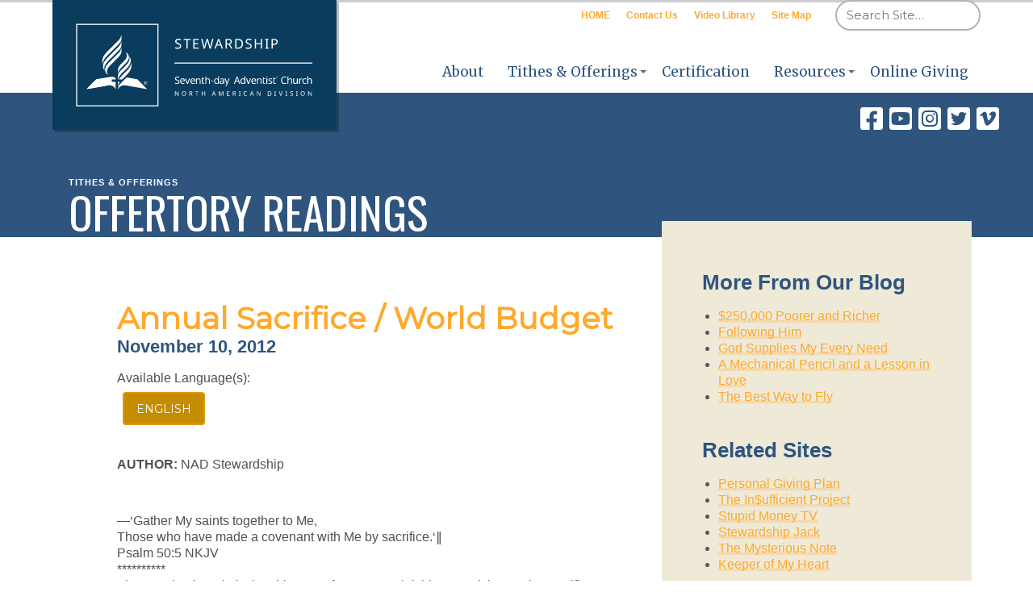

--- FILE ---
content_type: text/html; charset=UTF-8
request_url: https://www.nadstewardship.org/readings/2012-11-10/
body_size: 11927
content:

<!doctype html>

<html lang="en-US">
  <head>
  <meta charset="UTF-8">
  <meta http-equiv="x-ua-compatible" content="ie=edge">
  <meta name="viewport" content="width=device-width, initial-scale=1">
  <link rel="shortcut icon" href="https://www.nadstewardship.org/aiQu9o/themes/alps-wordpress/assets/images/favicon--denim.png">
  <meta name='robots' content='index, follow, max-image-preview:large, max-snippet:-1, max-video-preview:-1' />

	<!-- This site is optimized with the Yoast SEO plugin v26.7 - https://yoast.com/wordpress/plugins/seo/ -->
	<title>2012-11-10 &#187; NAD Stewardship</title>
	<link rel="canonical" href="https://www.nadstewardship.org/readings/2012-11-10/" />
	<script type="application/ld+json" class="yoast-schema-graph">{"@context":"https://schema.org","@graph":[{"@type":"WebPage","@id":"https://www.nadstewardship.org/readings/2012-11-10/","url":"https://www.nadstewardship.org/readings/2012-11-10/","name":"2012-11-10 &#187; NAD Stewardship","isPartOf":{"@id":"https://www.nadstewardship.org/#website"},"datePublished":"2018-08-09T03:23:51+00:00","dateModified":"2024-01-22T02:41:34+00:00","breadcrumb":{"@id":"https://www.nadstewardship.org/readings/2012-11-10/#breadcrumb"},"inLanguage":"en-US","potentialAction":[{"@type":"ReadAction","target":["https://www.nadstewardship.org/readings/2012-11-10/"]}]},{"@type":"BreadcrumbList","@id":"https://www.nadstewardship.org/readings/2012-11-10/#breadcrumb","itemListElement":[{"@type":"ListItem","position":1,"name":"Home","item":"https://www.nadstewardship.org/"},{"@type":"ListItem","position":2,"name":"Offertory Readings","item":"https://www.nadstewardship.org/readings/"},{"@type":"ListItem","position":3,"name":"2012-11-10"}]},{"@type":"WebSite","@id":"https://www.nadstewardship.org/#website","url":"https://www.nadstewardship.org/","name":"NAD Stewardship","description":"Stewardship Ministries","publisher":{"@id":"https://www.nadstewardship.org/#organization"},"potentialAction":[{"@type":"SearchAction","target":{"@type":"EntryPoint","urlTemplate":"https://www.nadstewardship.org/?s={search_term_string}"},"query-input":{"@type":"PropertyValueSpecification","valueRequired":true,"valueName":"search_term_string"}}],"inLanguage":"en-US"},{"@type":"Organization","@id":"https://www.nadstewardship.org/#organization","name":"NAD Stewardship","url":"https://www.nadstewardship.org/","logo":{"@type":"ImageObject","inLanguage":"en-US","@id":"https://www.nadstewardship.org/#/schema/logo/image/","url":"https://www.nadstewardship.org/aiQu9o/uploads/2018/07/nad-stew-logo.svg","contentUrl":"https://www.nadstewardship.org/aiQu9o/uploads/2018/07/nad-stew-logo.svg","width":1,"height":1,"caption":"NAD Stewardship"},"image":{"@id":"https://www.nadstewardship.org/#/schema/logo/image/"},"sameAs":["http://www.facebook.com/nadstewardship/","https://x.com/NADStewardship","https://www.instagram.com/nadstewardship/","https://www.youtube.com/channel/UC-DAM3Wu_NgvB6w7LyDdtNg?view_as=subscriber"]}]}</script>
	<!-- / Yoast SEO plugin. -->


<link rel='dns-prefetch' href='//cdn.jsdelivr.net' />
<link rel='dns-prefetch' href='//cdn.adventist.org' />
<link rel='dns-prefetch' href='//code.jquery.com' />
<link rel='dns-prefetch' href='//maxcdn.bootstrapcdn.com' />
<link rel='dns-prefetch' href='//use.fontawesome.com' />
<link rel='dns-prefetch' href='//fonts.googleapis.com' />
<link rel="alternate" title="oEmbed (JSON)" type="application/json+oembed" href="https://www.nadstewardship.org/wp-json/oembed/1.0/embed?url=https%3A%2F%2Fwww.nadstewardship.org%2Freadings%2F2012-11-10%2F" />
<link rel="alternate" title="oEmbed (XML)" type="text/xml+oembed" href="https://www.nadstewardship.org/wp-json/oembed/1.0/embed?url=https%3A%2F%2Fwww.nadstewardship.org%2Freadings%2F2012-11-10%2F&#038;format=xml" />
<style id='wp-img-auto-sizes-contain-inline-css' type='text/css'>
img:is([sizes=auto i],[sizes^="auto," i]){contain-intrinsic-size:3000px 1500px}
/*# sourceURL=wp-img-auto-sizes-contain-inline-css */
</style>
<link rel='stylesheet' id='wp-block-library-css' href='https://www.nadstewardship.org/wp-includes/css/dist/block-library/style.min.css?ver=6.9' type='text/css' media='all' />
<style id='wp-block-heading-inline-css' type='text/css'>
h1:where(.wp-block-heading).has-background,h2:where(.wp-block-heading).has-background,h3:where(.wp-block-heading).has-background,h4:where(.wp-block-heading).has-background,h5:where(.wp-block-heading).has-background,h6:where(.wp-block-heading).has-background{padding:1.25em 2.375em}h1.has-text-align-left[style*=writing-mode]:where([style*=vertical-lr]),h1.has-text-align-right[style*=writing-mode]:where([style*=vertical-rl]),h2.has-text-align-left[style*=writing-mode]:where([style*=vertical-lr]),h2.has-text-align-right[style*=writing-mode]:where([style*=vertical-rl]),h3.has-text-align-left[style*=writing-mode]:where([style*=vertical-lr]),h3.has-text-align-right[style*=writing-mode]:where([style*=vertical-rl]),h4.has-text-align-left[style*=writing-mode]:where([style*=vertical-lr]),h4.has-text-align-right[style*=writing-mode]:where([style*=vertical-rl]),h5.has-text-align-left[style*=writing-mode]:where([style*=vertical-lr]),h5.has-text-align-right[style*=writing-mode]:where([style*=vertical-rl]),h6.has-text-align-left[style*=writing-mode]:where([style*=vertical-lr]),h6.has-text-align-right[style*=writing-mode]:where([style*=vertical-rl]){rotate:180deg}
/*# sourceURL=https://www.nadstewardship.org/wp-includes/blocks/heading/style.min.css */
</style>
<style id='wp-block-latest-posts-inline-css' type='text/css'>
.wp-block-latest-posts{box-sizing:border-box}.wp-block-latest-posts.alignleft{margin-right:2em}.wp-block-latest-posts.alignright{margin-left:2em}.wp-block-latest-posts.wp-block-latest-posts__list{list-style:none}.wp-block-latest-posts.wp-block-latest-posts__list li{clear:both;overflow-wrap:break-word}.wp-block-latest-posts.is-grid{display:flex;flex-wrap:wrap}.wp-block-latest-posts.is-grid li{margin:0 1.25em 1.25em 0;width:100%}@media (min-width:600px){.wp-block-latest-posts.columns-2 li{width:calc(50% - .625em)}.wp-block-latest-posts.columns-2 li:nth-child(2n){margin-right:0}.wp-block-latest-posts.columns-3 li{width:calc(33.33333% - .83333em)}.wp-block-latest-posts.columns-3 li:nth-child(3n){margin-right:0}.wp-block-latest-posts.columns-4 li{width:calc(25% - .9375em)}.wp-block-latest-posts.columns-4 li:nth-child(4n){margin-right:0}.wp-block-latest-posts.columns-5 li{width:calc(20% - 1em)}.wp-block-latest-posts.columns-5 li:nth-child(5n){margin-right:0}.wp-block-latest-posts.columns-6 li{width:calc(16.66667% - 1.04167em)}.wp-block-latest-posts.columns-6 li:nth-child(6n){margin-right:0}}:root :where(.wp-block-latest-posts.is-grid){padding:0}:root :where(.wp-block-latest-posts.wp-block-latest-posts__list){padding-left:0}.wp-block-latest-posts__post-author,.wp-block-latest-posts__post-date{display:block;font-size:.8125em}.wp-block-latest-posts__post-excerpt,.wp-block-latest-posts__post-full-content{margin-bottom:1em;margin-top:.5em}.wp-block-latest-posts__featured-image a{display:inline-block}.wp-block-latest-posts__featured-image img{height:auto;max-width:100%;width:auto}.wp-block-latest-posts__featured-image.alignleft{float:left;margin-right:1em}.wp-block-latest-posts__featured-image.alignright{float:right;margin-left:1em}.wp-block-latest-posts__featured-image.aligncenter{margin-bottom:1em;text-align:center}
/*# sourceURL=https://www.nadstewardship.org/wp-includes/blocks/latest-posts/style.min.css */
</style>
<style id='wp-block-list-inline-css' type='text/css'>
ol,ul{box-sizing:border-box}:root :where(.wp-block-list.has-background){padding:1.25em 2.375em}
/*# sourceURL=https://www.nadstewardship.org/wp-includes/blocks/list/style.min.css */
</style>
<style id='global-styles-inline-css' type='text/css'>
:root{--wp--preset--aspect-ratio--square: 1;--wp--preset--aspect-ratio--4-3: 4/3;--wp--preset--aspect-ratio--3-4: 3/4;--wp--preset--aspect-ratio--3-2: 3/2;--wp--preset--aspect-ratio--2-3: 2/3;--wp--preset--aspect-ratio--16-9: 16/9;--wp--preset--aspect-ratio--9-16: 9/16;--wp--preset--color--black: #000000;--wp--preset--color--cyan-bluish-gray: #abb8c3;--wp--preset--color--white: #ffffff;--wp--preset--color--pale-pink: #f78da7;--wp--preset--color--vivid-red: #cf2e2e;--wp--preset--color--luminous-vivid-orange: #ff6900;--wp--preset--color--luminous-vivid-amber: #fcb900;--wp--preset--color--light-green-cyan: #7bdcb5;--wp--preset--color--vivid-green-cyan: #00d084;--wp--preset--color--pale-cyan-blue: #8ed1fc;--wp--preset--color--vivid-cyan-blue: #0693e3;--wp--preset--color--vivid-purple: #9b51e0;--wp--preset--gradient--vivid-cyan-blue-to-vivid-purple: linear-gradient(135deg,rgb(6,147,227) 0%,rgb(155,81,224) 100%);--wp--preset--gradient--light-green-cyan-to-vivid-green-cyan: linear-gradient(135deg,rgb(122,220,180) 0%,rgb(0,208,130) 100%);--wp--preset--gradient--luminous-vivid-amber-to-luminous-vivid-orange: linear-gradient(135deg,rgb(252,185,0) 0%,rgb(255,105,0) 100%);--wp--preset--gradient--luminous-vivid-orange-to-vivid-red: linear-gradient(135deg,rgb(255,105,0) 0%,rgb(207,46,46) 100%);--wp--preset--gradient--very-light-gray-to-cyan-bluish-gray: linear-gradient(135deg,rgb(238,238,238) 0%,rgb(169,184,195) 100%);--wp--preset--gradient--cool-to-warm-spectrum: linear-gradient(135deg,rgb(74,234,220) 0%,rgb(151,120,209) 20%,rgb(207,42,186) 40%,rgb(238,44,130) 60%,rgb(251,105,98) 80%,rgb(254,248,76) 100%);--wp--preset--gradient--blush-light-purple: linear-gradient(135deg,rgb(255,206,236) 0%,rgb(152,150,240) 100%);--wp--preset--gradient--blush-bordeaux: linear-gradient(135deg,rgb(254,205,165) 0%,rgb(254,45,45) 50%,rgb(107,0,62) 100%);--wp--preset--gradient--luminous-dusk: linear-gradient(135deg,rgb(255,203,112) 0%,rgb(199,81,192) 50%,rgb(65,88,208) 100%);--wp--preset--gradient--pale-ocean: linear-gradient(135deg,rgb(255,245,203) 0%,rgb(182,227,212) 50%,rgb(51,167,181) 100%);--wp--preset--gradient--electric-grass: linear-gradient(135deg,rgb(202,248,128) 0%,rgb(113,206,126) 100%);--wp--preset--gradient--midnight: linear-gradient(135deg,rgb(2,3,129) 0%,rgb(40,116,252) 100%);--wp--preset--font-size--small: 13px;--wp--preset--font-size--medium: 20px;--wp--preset--font-size--large: 36px;--wp--preset--font-size--x-large: 42px;--wp--preset--spacing--20: 0.44rem;--wp--preset--spacing--30: 0.67rem;--wp--preset--spacing--40: 1rem;--wp--preset--spacing--50: 1.5rem;--wp--preset--spacing--60: 2.25rem;--wp--preset--spacing--70: 3.38rem;--wp--preset--spacing--80: 5.06rem;--wp--preset--shadow--natural: 6px 6px 9px rgba(0, 0, 0, 0.2);--wp--preset--shadow--deep: 12px 12px 50px rgba(0, 0, 0, 0.4);--wp--preset--shadow--sharp: 6px 6px 0px rgba(0, 0, 0, 0.2);--wp--preset--shadow--outlined: 6px 6px 0px -3px rgb(255, 255, 255), 6px 6px rgb(0, 0, 0);--wp--preset--shadow--crisp: 6px 6px 0px rgb(0, 0, 0);}:where(.is-layout-flex){gap: 0.5em;}:where(.is-layout-grid){gap: 0.5em;}body .is-layout-flex{display: flex;}.is-layout-flex{flex-wrap: wrap;align-items: center;}.is-layout-flex > :is(*, div){margin: 0;}body .is-layout-grid{display: grid;}.is-layout-grid > :is(*, div){margin: 0;}:where(.wp-block-columns.is-layout-flex){gap: 2em;}:where(.wp-block-columns.is-layout-grid){gap: 2em;}:where(.wp-block-post-template.is-layout-flex){gap: 1.25em;}:where(.wp-block-post-template.is-layout-grid){gap: 1.25em;}.has-black-color{color: var(--wp--preset--color--black) !important;}.has-cyan-bluish-gray-color{color: var(--wp--preset--color--cyan-bluish-gray) !important;}.has-white-color{color: var(--wp--preset--color--white) !important;}.has-pale-pink-color{color: var(--wp--preset--color--pale-pink) !important;}.has-vivid-red-color{color: var(--wp--preset--color--vivid-red) !important;}.has-luminous-vivid-orange-color{color: var(--wp--preset--color--luminous-vivid-orange) !important;}.has-luminous-vivid-amber-color{color: var(--wp--preset--color--luminous-vivid-amber) !important;}.has-light-green-cyan-color{color: var(--wp--preset--color--light-green-cyan) !important;}.has-vivid-green-cyan-color{color: var(--wp--preset--color--vivid-green-cyan) !important;}.has-pale-cyan-blue-color{color: var(--wp--preset--color--pale-cyan-blue) !important;}.has-vivid-cyan-blue-color{color: var(--wp--preset--color--vivid-cyan-blue) !important;}.has-vivid-purple-color{color: var(--wp--preset--color--vivid-purple) !important;}.has-black-background-color{background-color: var(--wp--preset--color--black) !important;}.has-cyan-bluish-gray-background-color{background-color: var(--wp--preset--color--cyan-bluish-gray) !important;}.has-white-background-color{background-color: var(--wp--preset--color--white) !important;}.has-pale-pink-background-color{background-color: var(--wp--preset--color--pale-pink) !important;}.has-vivid-red-background-color{background-color: var(--wp--preset--color--vivid-red) !important;}.has-luminous-vivid-orange-background-color{background-color: var(--wp--preset--color--luminous-vivid-orange) !important;}.has-luminous-vivid-amber-background-color{background-color: var(--wp--preset--color--luminous-vivid-amber) !important;}.has-light-green-cyan-background-color{background-color: var(--wp--preset--color--light-green-cyan) !important;}.has-vivid-green-cyan-background-color{background-color: var(--wp--preset--color--vivid-green-cyan) !important;}.has-pale-cyan-blue-background-color{background-color: var(--wp--preset--color--pale-cyan-blue) !important;}.has-vivid-cyan-blue-background-color{background-color: var(--wp--preset--color--vivid-cyan-blue) !important;}.has-vivid-purple-background-color{background-color: var(--wp--preset--color--vivid-purple) !important;}.has-black-border-color{border-color: var(--wp--preset--color--black) !important;}.has-cyan-bluish-gray-border-color{border-color: var(--wp--preset--color--cyan-bluish-gray) !important;}.has-white-border-color{border-color: var(--wp--preset--color--white) !important;}.has-pale-pink-border-color{border-color: var(--wp--preset--color--pale-pink) !important;}.has-vivid-red-border-color{border-color: var(--wp--preset--color--vivid-red) !important;}.has-luminous-vivid-orange-border-color{border-color: var(--wp--preset--color--luminous-vivid-orange) !important;}.has-luminous-vivid-amber-border-color{border-color: var(--wp--preset--color--luminous-vivid-amber) !important;}.has-light-green-cyan-border-color{border-color: var(--wp--preset--color--light-green-cyan) !important;}.has-vivid-green-cyan-border-color{border-color: var(--wp--preset--color--vivid-green-cyan) !important;}.has-pale-cyan-blue-border-color{border-color: var(--wp--preset--color--pale-cyan-blue) !important;}.has-vivid-cyan-blue-border-color{border-color: var(--wp--preset--color--vivid-cyan-blue) !important;}.has-vivid-purple-border-color{border-color: var(--wp--preset--color--vivid-purple) !important;}.has-vivid-cyan-blue-to-vivid-purple-gradient-background{background: var(--wp--preset--gradient--vivid-cyan-blue-to-vivid-purple) !important;}.has-light-green-cyan-to-vivid-green-cyan-gradient-background{background: var(--wp--preset--gradient--light-green-cyan-to-vivid-green-cyan) !important;}.has-luminous-vivid-amber-to-luminous-vivid-orange-gradient-background{background: var(--wp--preset--gradient--luminous-vivid-amber-to-luminous-vivid-orange) !important;}.has-luminous-vivid-orange-to-vivid-red-gradient-background{background: var(--wp--preset--gradient--luminous-vivid-orange-to-vivid-red) !important;}.has-very-light-gray-to-cyan-bluish-gray-gradient-background{background: var(--wp--preset--gradient--very-light-gray-to-cyan-bluish-gray) !important;}.has-cool-to-warm-spectrum-gradient-background{background: var(--wp--preset--gradient--cool-to-warm-spectrum) !important;}.has-blush-light-purple-gradient-background{background: var(--wp--preset--gradient--blush-light-purple) !important;}.has-blush-bordeaux-gradient-background{background: var(--wp--preset--gradient--blush-bordeaux) !important;}.has-luminous-dusk-gradient-background{background: var(--wp--preset--gradient--luminous-dusk) !important;}.has-pale-ocean-gradient-background{background: var(--wp--preset--gradient--pale-ocean) !important;}.has-electric-grass-gradient-background{background: var(--wp--preset--gradient--electric-grass) !important;}.has-midnight-gradient-background{background: var(--wp--preset--gradient--midnight) !important;}.has-small-font-size{font-size: var(--wp--preset--font-size--small) !important;}.has-medium-font-size{font-size: var(--wp--preset--font-size--medium) !important;}.has-large-font-size{font-size: var(--wp--preset--font-size--large) !important;}.has-x-large-font-size{font-size: var(--wp--preset--font-size--x-large) !important;}
/*# sourceURL=global-styles-inline-css */
</style>

<style id='classic-theme-styles-inline-css' type='text/css'>
/*! This file is auto-generated */
.wp-block-button__link{color:#fff;background-color:#32373c;border-radius:9999px;box-shadow:none;text-decoration:none;padding:calc(.667em + 2px) calc(1.333em + 2px);font-size:1.125em}.wp-block-file__button{background:#32373c;color:#fff;text-decoration:none}
/*# sourceURL=/wp-includes/css/classic-themes.min.css */
</style>
<style id='font-awesome-svg-styles-default-inline-css' type='text/css'>
.svg-inline--fa {
  display: inline-block;
  height: 1em;
  overflow: visible;
  vertical-align: -.125em;
}
/*# sourceURL=font-awesome-svg-styles-default-inline-css */
</style>
<link rel='stylesheet' id='font-awesome-svg-styles-css' href='https://www.nadstewardship.org/aiQu9o/uploads/font-awesome/v5.14.0/css/svg-with-js.css' type='text/css' media='all' />
<style id='font-awesome-svg-styles-inline-css' type='text/css'>
   .wp-block-font-awesome-icon svg::before,
   .wp-rich-text-font-awesome-icon svg::before {content: unset;}
/*# sourceURL=font-awesome-svg-styles-inline-css */
</style>
<link rel='stylesheet' id='stew-custom-styles-css' href='https://www.nadstewardship.org/iD5ar/stew-custom/includes/stew_custom_styles.css?ver=1746477300' type='text/css' media='all' />
<link rel='stylesheet' id='shortcode-css' href='https://www.nadstewardship.org/iD5ar/sws-alps-mod-1.8/alps-mod-style.css?ver=6.9' type='text/css' media='all' />
<link rel='stylesheet' id='swp-tweaks-styles-css' href='https://www.nadstewardship.org/iD5ar/swp-tweaks/inc/swp_tweaks_style.css?ver=1740791389' type='text/css' media='all' />
<link rel='stylesheet' id='swp-tweaks-postcounter-css' href='https://www.nadstewardship.org/iD5ar/swp-tweaks/inc/swp_tweaks_post_count_style.css?ver=1740791389' type='text/css' media='all' />
<link rel='stylesheet' id='swp-tweaks-modal-css' href='//code.jquery.com/ui/1.13.1/themes/base/jquery-ui.css?ver=6.9' type='text/css' media='all' />
<link rel='stylesheet' id='parent-style-css' href='https://www.nadstewardship.org/aiQu9o/themes/alps-wordpress/style.css?ver=6.9' type='text/css' media='all' />
<link rel='stylesheet' id='child-style-css' href='https://www.nadstewardship.org/aiQu9o/themes/nads-theme/style.css?ver=1.0.0' type='text/css' media='all' />
<link rel='stylesheet' id='font-awesome-css' href='//maxcdn.bootstrapcdn.com/font-awesome/4.7.0/css/font-awesome.min.css?ver=6.9' type='text/css' media='all' />
<link rel='stylesheet' id='font-awesome-official-css' href='https://use.fontawesome.com/releases/v5.14.0/css/all.css' type='text/css' media='all' integrity="sha384-HzLeBuhoNPvSl5KYnjx0BT+WB0QEEqLprO+NBkkk5gbc67FTaL7XIGa2w1L0Xbgc" crossorigin="anonymous" />
<style id='kadence-blocks-global-variables-inline-css' type='text/css'>
:root {--global-kb-font-size-sm:clamp(0.8rem, 0.73rem + 0.217vw, 0.9rem);--global-kb-font-size-md:clamp(1.1rem, 0.995rem + 0.326vw, 1.25rem);--global-kb-font-size-lg:clamp(1.75rem, 1.576rem + 0.543vw, 2rem);--global-kb-font-size-xl:clamp(2.25rem, 1.728rem + 1.63vw, 3rem);--global-kb-font-size-xxl:clamp(2.5rem, 1.456rem + 3.26vw, 4rem);--global-kb-font-size-xxxl:clamp(2.75rem, 0.489rem + 7.065vw, 6rem);}:root {--global-palette1: #3182CE;--global-palette2: #2B6CB0;--global-palette3: #1A202C;--global-palette4: #2D3748;--global-palette5: #4A5568;--global-palette6: #718096;--global-palette7: #EDF2F7;--global-palette8: #F7FAFC;--global-palette9: #ffffff;}
/*# sourceURL=kadence-blocks-global-variables-inline-css */
</style>
<link rel='stylesheet' id='alps/fonts-css' href='//fonts.googleapis.com/css?family=Merriweather%3A400%2C400i%2C700%7CMontserrat%7COswald&#038;ver=6.9' type='text/css' media='all' />
<link rel='stylesheet' id='slick-css' href='//cdn.jsdelivr.net/jquery.slick/1.5.9/slick.css?ver=6.9' type='text/css' media='all' />
<link rel='stylesheet' id='alps/main_css-css' href='//cdn.adventist.org/alps/2/latest/css/main.css?ver=6.9' type='text/css' media='all' />
<link rel='stylesheet' id='alps/theme_css-css' href='https://www.nadstewardship.org/aiQu9o/themes/alps-wordpress/dist/styles/alps-theme.css' type='text/css' media='all' />
<link rel='stylesheet' id='alps/jquery_ui-css' href='//code.jquery.com/ui/1.13.0/themes/base/jquery-ui.css' type='text/css' media='all' />
<link rel='stylesheet' id='font-awesome-official-v4shim-css' href='https://use.fontawesome.com/releases/v5.14.0/css/v4-shims.css' type='text/css' media='all' integrity="sha384-9aKO2QU3KETrRCCXFbhLK16iRd15nC+OYEmpVb54jY8/CEXz/GVRsnM73wcbYw+m" crossorigin="anonymous" />
<style id='font-awesome-official-v4shim-inline-css' type='text/css'>
@font-face {
font-family: "FontAwesome";
font-display: block;
src: url("https://use.fontawesome.com/releases/v5.14.0/webfonts/fa-brands-400.eot"),
		url("https://use.fontawesome.com/releases/v5.14.0/webfonts/fa-brands-400.eot?#iefix") format("embedded-opentype"),
		url("https://use.fontawesome.com/releases/v5.14.0/webfonts/fa-brands-400.woff2") format("woff2"),
		url("https://use.fontawesome.com/releases/v5.14.0/webfonts/fa-brands-400.woff") format("woff"),
		url("https://use.fontawesome.com/releases/v5.14.0/webfonts/fa-brands-400.ttf") format("truetype"),
		url("https://use.fontawesome.com/releases/v5.14.0/webfonts/fa-brands-400.svg#fontawesome") format("svg");
}

@font-face {
font-family: "FontAwesome";
font-display: block;
src: url("https://use.fontawesome.com/releases/v5.14.0/webfonts/fa-solid-900.eot"),
		url("https://use.fontawesome.com/releases/v5.14.0/webfonts/fa-solid-900.eot?#iefix") format("embedded-opentype"),
		url("https://use.fontawesome.com/releases/v5.14.0/webfonts/fa-solid-900.woff2") format("woff2"),
		url("https://use.fontawesome.com/releases/v5.14.0/webfonts/fa-solid-900.woff") format("woff"),
		url("https://use.fontawesome.com/releases/v5.14.0/webfonts/fa-solid-900.ttf") format("truetype"),
		url("https://use.fontawesome.com/releases/v5.14.0/webfonts/fa-solid-900.svg#fontawesome") format("svg");
}

@font-face {
font-family: "FontAwesome";
font-display: block;
src: url("https://use.fontawesome.com/releases/v5.14.0/webfonts/fa-regular-400.eot"),
		url("https://use.fontawesome.com/releases/v5.14.0/webfonts/fa-regular-400.eot?#iefix") format("embedded-opentype"),
		url("https://use.fontawesome.com/releases/v5.14.0/webfonts/fa-regular-400.woff2") format("woff2"),
		url("https://use.fontawesome.com/releases/v5.14.0/webfonts/fa-regular-400.woff") format("woff"),
		url("https://use.fontawesome.com/releases/v5.14.0/webfonts/fa-regular-400.ttf") format("truetype"),
		url("https://use.fontawesome.com/releases/v5.14.0/webfonts/fa-regular-400.svg#fontawesome") format("svg");
unicode-range: U+F004-F005,U+F007,U+F017,U+F022,U+F024,U+F02E,U+F03E,U+F044,U+F057-F059,U+F06E,U+F070,U+F075,U+F07B-F07C,U+F080,U+F086,U+F089,U+F094,U+F09D,U+F0A0,U+F0A4-F0A7,U+F0C5,U+F0C7-F0C8,U+F0E0,U+F0EB,U+F0F3,U+F0F8,U+F0FE,U+F111,U+F118-F11A,U+F11C,U+F133,U+F144,U+F146,U+F14A,U+F14D-F14E,U+F150-F152,U+F15B-F15C,U+F164-F165,U+F185-F186,U+F191-F192,U+F1AD,U+F1C1-F1C9,U+F1CD,U+F1D8,U+F1E3,U+F1EA,U+F1F6,U+F1F9,U+F20A,U+F247-F249,U+F24D,U+F254-F25B,U+F25D,U+F267,U+F271-F274,U+F279,U+F28B,U+F28D,U+F2B5-F2B6,U+F2B9,U+F2BB,U+F2BD,U+F2C1-F2C2,U+F2D0,U+F2D2,U+F2DC,U+F2ED,U+F328,U+F358-F35B,U+F3A5,U+F3D1,U+F410,U+F4AD;
}
/*# sourceURL=font-awesome-official-v4shim-inline-css */
</style>
<script type="text/javascript" src="https://www.nadstewardship.org/wp-includes/js/jquery/jquery.min.js?ver=3.7.1" id="jquery-core-js"></script>
<script type="text/javascript" src="https://www.nadstewardship.org/wp-includes/js/jquery/jquery-migrate.min.js?ver=3.4.1" id="jquery-migrate-js"></script>
<script type="text/javascript" src="//cdn.jsdelivr.net/gh/kenwheeler/slick@1.8.1/slick/slick.min.js?ver=6.9" id="carousel-js-js"></script>
<script type="text/javascript" src="//cdn.adventist.org/alps/2/latest/js/head-script.min.js?ver=2" id="alps/head_js-js"></script>
<link rel="https://api.w.org/" href="https://www.nadstewardship.org/wp-json/" /><link rel="EditURI" type="application/rsd+xml" title="RSD" href="https://www.nadstewardship.org/xmlrpc.php?rsd" />
<link rel='shortlink' href='https://www.nadstewardship.org/?p=1339' />
<meta name="generator" content="Piklist 1.0.12" />
  <script async src="https://www.googletagmanager.com/gtag/js?id=UA-81408004-1"></script>
  <script>
    window.dataLayer = window.dataLayer || [];
    function gtag(){dataLayer.push(arguments);}
    gtag('js', new Date());

    gtag('config', 'UA-81408004-1');
  </script>
  <!-- Google Tag Manager -->
<script>(function(w,d,s,l,i){w[l]=w[l]||[];w[l].push({'gtm.start':
new Date().getTime(),event:'gtm.js'});var f=d.getElementsByTagName(s)[0],
j=d.createElement(s),dl=l!='dataLayer'?'&l='+l:'';j.async=true;j.src=
'https://www.googletagmanager.com/gtm.js?id='+i+dl;f.parentNode.insertBefore(j,f);
})(window,document,'script','dataLayer','GTM-NC2DCML');</script>
<!-- End Google Tag Manager -->

<link rel="icon" href="https://www.nadstewardship.org/aiQu9o/uploads/2018/07/favicon-denim-96x96.png" sizes="32x32" />
<link rel="icon" href="https://www.nadstewardship.org/aiQu9o/uploads/2018/07/favicon-denim.png" sizes="192x192" />
<link rel="apple-touch-icon" href="https://www.nadstewardship.org/aiQu9o/uploads/2018/07/favicon-denim.png" />
<meta name="msapplication-TileImage" content="https://www.nadstewardship.org/aiQu9o/uploads/2018/07/favicon-denim.png" />
</head>
  
  <body class="wp-singular readings-template-default single single-readings postid-1339 wp-theme-alps-wordpress wp-child-theme-nads-theme body 2012-11-10 theme--denim theme--warm sidebar-primary">
  <!-- Google Tag Manager (noscript) -->
<noscript><iframe src="https://www.googletagmanager.com/ns.html?id=GTM-NC2DCML"
height="0" width="0" style="display:none;visibility:hidden"></iframe></noscript>
<!-- End Google Tag Manager (noscript) -->

    <!--[if lt IE 11]>
      <div class="alert alert-warning">
        You are using an <strong>outdated</strong> browser. Please <a href="http://browsehappy.com/">upgrade your browser</a> to improve your experience.      </div>
    <![endif]-->
    <div class="content cf has-aside" role="document">
      <header class="header header__wide-logo can-be--dark-dark" role="banner" id="header">
  <div class="header__inner">
    <span class="nav-toggle js-toggle" data-toggled="header" data-prefix="nav">
  <div class="nav-toggle__inner">
    <span class="nav-toggle__segment nav-toggle__segment--1 theme--primary-background-color"></span><span class="nav-toggle__segment nav-toggle__segment--2 theme--primary-background-color"></span><span class="nav-toggle__segment nav-toggle__segment--3 theme--primary-background-color"></span><span class="nav-toggle__segment nav-toggle__segment--4 theme--primary-background-color"></span>
  </div> <!-- /.nav-toggle__inner -->
  <strong class="nav-toggle__text upper theme--primary-text-color font--secondary--s">Menu</strong>
</span> <!-- /.nav-toggle -->
    <div class="header__unify-logo-nav">
      <a href="https://www.nadstewardship.org" class="logo__link logo__link--horiz theme--primary-background-color show-until--large ">
        <img class="logo" src="https://www.nadstewardship.org/aiQu9o/uploads/2018/07/StewStackedWhite.svg" alt="">      </a>
      <a href="https://www.nadstewardship.org" class="logo__link logo__link--square theme--primary-background-color show-at--large ">
        <img class="logo" src="https://www.nadstewardship.org/aiQu9o/uploads/2018/07/StewStackedWhite.svg" alt="">      </a>
        <nav class="primary-nav toggled-element" id="primary-nav" role="navigation" data-active-target="primary-nav">
    <ul id="menu-site-nav" class="primary-nav__list"><li id="menu-item-371" class="primary-nav__list-item rel menu-item-type-post_type menu-item-object-page menu-item-371 menu-item-about first-menu-item"><a class="primary-nav__link theme--primary-text-color"  href="https://www.nadstewardship.org/about/">About</a></li>
<li id="menu-item-370" class="primary-nav__list-item rel menu-item-type-post_type menu-item-object-page primary-nav--with-subnav js-hover menu-item-370 menu-item-tithes-offerings "><a class="primary-nav__link theme--primary-text-color"  href="https://www.nadstewardship.org/tithes-offerings/">Tithes &#038; Offerings</a>
<ul class="primary-nav__subnav">
	<li id="menu-item-1650" class="primary-nav__list-item rel menu-item-type-post_type menu-item-object-page menu-item-1650 menu-item-this-weeks-offering "><a class="primary-nav__link theme--primary-text-color"  href="https://www.nadstewardship.org/tithes-offerings/weekly-offertory-readings/this-weeks-offering/">This Week’s Offering</a></li>
	<li id="menu-item-1642" class="primary-nav__list-item rel menu-item-type-custom menu-item-object-custom menu-item-1642 menu-item-weekly-offertory-readings "><a class="primary-nav__link theme--primary-text-color"  href="/readings">Offertory Readings by date</a></li>
	<li id="menu-item-2958" class="primary-nav__list-item rel menu-item-type-post_type menu-item-object-page menu-item-2958 menu-item-weekly-offertory-readings "><a class="primary-nav__link theme--primary-text-color"  href="https://www.nadstewardship.org/tithes-offerings/weekly-offertory-readings/">Offertory Readings print versions</a></li>
	<li id="menu-item-6908" class="primary-nav__list-item rel menu-item-type-post_type menu-item-object-page menu-item-6908 menu-item-offering-call-videos "><a class="primary-nav__link theme--primary-text-color"  href="https://www.nadstewardship.org/tithes-offerings/offering-call-videos/">Offering Call Videos</a></li>
</ul>
</li>
<li id="menu-item-368" class="primary-nav__list-item rel menu-item-type-post_type menu-item-object-page menu-item-368 menu-item-certification "><a class="primary-nav__link theme--primary-text-color"  href="https://www.nadstewardship.org/certification/">Certification</a></li>
<li id="menu-item-369" class="primary-nav__list-item rel menu-item-type-post_type menu-item-object-page primary-nav--with-subnav js-hover menu-item-369 menu-item-resources "><a class="primary-nav__link theme--primary-text-color"  href="https://www.nadstewardship.org/resources/">Resources</a>
<ul class="primary-nav__subnav">
	<li id="menu-item-4367" class="primary-nav__list-item rel menu-item-type-post_type menu-item-object-page menu-item-4367 menu-item-resources "><a class="primary-nav__link theme--primary-text-color"  href="https://www.nadstewardship.org/resources/">All Resources</a></li>
	<li id="menu-item-1787" class="primary-nav__list-item rel menu-item-type-post_type menu-item-object-page menu-item-1787 menu-item-articles "><a class="primary-nav__link theme--primary-text-color"  href="https://www.nadstewardship.org/resources/articles/">Articles</a></li>
	<li id="menu-item-3383" class="primary-nav__list-item rel menu-item-type-post_type menu-item-object-page menu-item-3383 menu-item-keeper-of-my-heart "><a class="primary-nav__link theme--primary-text-color"  href="https://www.nadstewardship.org/keeper-of-my-heart/">Keeper of My Heart</a></li>
	<li id="menu-item-1788" class="primary-nav__list-item rel menu-item-type-post_type menu-item-object-page menu-item-1788 menu-item-heart-treasure "><a class="primary-nav__link theme--primary-text-color"  href="https://www.nadstewardship.org/resources/heart-treasure/">Newsletter</a></li>
	<li id="menu-item-2540" class="primary-nav__list-item rel menu-item-type-post_type menu-item-object-page menu-item-2540 menu-item-over-over-again-stories "><a class="primary-nav__link theme--primary-text-color"  href="https://www.nadstewardship.org/resources/over-over-again-stories/">Over &#038; Over Again Stories</a></li>
	<li id="menu-item-2539" class="primary-nav__list-item rel menu-item-type-post_type menu-item-object-page menu-item-2539 menu-item-stories "><a class="primary-nav__link theme--primary-text-color"  href="https://www.nadstewardship.org/resources/stories/">Stewardship Stories</a></li>
	<li id="menu-item-771" class="primary-nav__list-item rel menu-item-type-post_type menu-item-object-page menu-item-771 menu-item-stewardship-sabbath "><a class="primary-nav__link theme--primary-text-color"  href="https://www.nadstewardship.org/resources/stewardship-sabbath/">Stewardship Sabbath</a></li>
	<li id="menu-item-6124" class="primary-nav__list-item rel menu-item-type-post_type menu-item-object-page menu-item-6124 menu-item-the-stewpot "><a class="primary-nav__link theme--primary-text-color"  href="https://www.nadstewardship.org/resources/the-stewpot/">The StewPot</a></li>
	<li id="menu-item-767" class="primary-nav__list-item rel menu-item-type-custom menu-item-object-custom menu-item-767 menu-item-video-library-2 "><a class="primary-nav__link theme--primary-text-color"  href="/videos">Video Library</a></li>
</ul>
</li>
<li id="menu-item-372" class="primary-nav__list-item rel menu-item-type-custom menu-item-object-custom menu-item-372 menu-item-online-giving-2 last-menu-item"><a class="primary-nav__link theme--primary-text-color"  target="_blank" href="https://www.adventistgiving.org">Online Giving</a></li>
</ul>  </nav>
    </div> <!-- /.header__unify-logo-nav -->
    <div class="header__utility">
      <div class="header__utility__inner full--until-large">
          <nav class="secondary-nav toggled-element" id="secondary-nav" role="navigation">
    <ul id="menu-secondary-nav" class="secondary-nav__list"><li id="menu-item-596" class="secondary-nav__list-item rel menu-item-type-post_type menu-item-object-page menu-item-home menu-item-596 menu-item-www.nadstewardship.org first-menu-item"><a class="secondary-nav__link theme--secondary-text-color"  href="https://www.nadstewardship.org/">HOME</a></li>
<li id="menu-item-374" class="secondary-nav__list-item rel menu-item-type-post_type menu-item-object-page menu-item-374 menu-item-contact-us "><a class="secondary-nav__link theme--secondary-text-color"  href="https://www.nadstewardship.org/contact-us/">Contact Us</a></li>
<li id="menu-item-534" class="secondary-nav__list-item rel menu-item-type-custom menu-item-object-custom menu-item-534 menu-item-video-library "><a class="secondary-nav__link theme--secondary-text-color"  href="/videos">Video Library</a></li>
<li id="menu-item-2312" class="secondary-nav__list-item rel menu-item-type-post_type menu-item-object-page menu-item-2312 menu-item-site-map last-menu-item"><a class="secondary-nav__link theme--secondary-text-color"  href="https://www.nadstewardship.org/site-map/">Site Map</a></li>
</ul>  </nav>
        <form action="https://www.nadstewardship.org/" role="search" method="get" class="search-form toggled-element">
  <fieldset>
    <legend class="is-vishidden">Search</legend>
    <input type="search" name="s" placeholder="Search Site&hellip;" class="search-form__input font--secondary--s" required />
    <button class="search-form__submit is-vishidden">
      <span class="is-vishidden">Submit</span>
    </button> <!-- /.search-form__submit -->
  </fieldset>
</form> <!-- /.search-form -->
      </div>
    </div> <!-- /.header__utility -->
  </div> <!-- /.header__inner -->
</header> <!-- .header -->
      <main class="main can-be--dark-dark " role="main">
          
<header class="header__swath theme--primary-background-color blend-mode--multiply  ">
	<div id="custom_html-2" class="widget_text widget-1 widget-odd widget widget_custom_html"><div class="textwidget custom-html-widget"><style>
	.svg-inline--fa, i {font-size: 2rem; }
</style>
<div id="sws_widget_social_icons-3" class="sws_widget_social_icons">
			<ul class="sws-social-widget-list">
<li>
							<a href="http://www.facebook.com/nadstewardship/" target="_blank" rel="noopener noreferrer"><span class="screen-reader-text">Facebook</span><i class="fab fa-facebook-square"></i></a>
						</li>
<li>
							<a href="https://www.youtube.com/channel/UC-DAM3Wu_NgvB6w7LyDdtNg?view_as=subscriber" target="_blank" rel="noopener noreferrer"><span class="screen-reader-text">YouTube</span><i class="fab fa-youtube-square"></i></a>
						</li>
<li>
							<a href="https://www.instagram.com/nadstewardship/" target="_blank" rel="noopener noreferrer"><span class="screen-reader-text">Instagram</span><i class="fab fa-instagram-square"></i></a>
						</li>
<li>
							<a href="https://twitter.com/NADstewardship" target="_blank" rel="noopener noreferrer"><span class="screen-reader-text">Twitter</span><i class="fab fa-twitter-square"></i></a>
						</li>
<li>
	<a href="https://vimeo.com/user19288015" target="_blank" rel="noopener noreferrer"><span class="screen-reader-text">Vimeo</span><i class="fab fa-vimeo-square"></i></a></li>
					
				
			</ul>

			</div></div></div>  <div class="layout-container cf">
        <div class="flex-container cf">
      <div class="shift-left--fluid">
        <a href='/tithes-offerings' class='sws-head-link'><span class="kicker white">
          Tithes &amp; Offerings        </span></a>
        <h1 class="font--tertiary--xl white">
         <a href='/readings' class='white'>Offertory Readings</a>        </h1>
      </div>
      <div class="shift-right--fluid"></div> <!-- /.shift-right--fluid -->
    </div>
  </div>
</header> <!-- /.header__swath -->
    <div class="layout-container full--until-large myTest">
    <div class="flex-container cf">
      <div class="shift-left--fluid column__primary bg--white can-be--dark-light no-pad--btm">
        <div class="pad--primary">
          <div class="text article__body spacing">
            <header class="article__header article__flow spacing--quarter">
              <h1 class="font--secondary--xl theme--secondary-text-color">
                                  Annual Sacrifice / World Budget                              </h1>
                                          <div class="article__meta">
                <span class="pub_date font--secondary--s gray can-be--white"></span>
                                                  <span class="divider">|</span>
                  <span class="byline font--secondary--s gray can-be--white">sharonws</span>
                              </div>
            </header>
                                                              <h3 style='margin-top:0; padding-top:0;'>November 10, 2012</h3><p>Available Language(s): </p>
    			<div class='sws-top-tools'>
			<input type='submit' class='gform_button button sws-lg' id='English' value='English' autofocus/>
			<input type='submit' class='gform_button button sws-sm' id='engl' value='engl' autofocus/>
		</div>
				<div style='clear:both;'></div><div id='English-div' class='stew-off-lang text article__body spacing english'><p class='stew-flds stew-flds-author'><span class='stew-flds-label'>Author: </span>NAD Stewardship</p><div class='sws-off-txt'><br />
―&lsquo;Gather My saints together to Me,<br />
Those who have made a covenant with Me by sacrifice.&lsquo;‖<br />
Psalm 50:5 NKJV<br />
**********<br />
The popular thought is that this text refers to material things, and those who sacrifice money, or its equivalent, for God&lsquo;s cause, will be among the throng who await their Lord&#39;s return. If this were correct, then a total sacrifice would be the giving of everything a person had, and he would be left destitute. In this condition he would not be able to support himself, his family, nor his church.<br />
It should be carefully noted in the text that the key word is not sacrifice, but covenant. Those will be gathered in that great day who have made a covenant with God--in this instance, by sacrifice. By sacrificing what?<br />
God isn&#39;t interested in our money (He could speak and create mountains of gold); He is interested in us--our hearts-our choice to obey Him. This is true stewardship.<br />
And this willingness to place our hearts on the altar is the supreme sacrifice which He desires. Once we do this, we will have made a covenant with Him by sacrifice (the only thing over which we have control) ~then we can hear the &quot;well done‖- given to those who recognize their stewardship relation to Him and be a part of that vast throng who await His return.<br />
Appeal: Our offering today is for World Budget and one recipient is the Annual Sacrifice Offering which supports Global Mission.</div></div><script>
jQuery(document).ready(function() { 	
jQuery('#English').click(function(){
	jQuery('.stew-off-lang').addClass('hide');
	jQuery('#English-div').removeClass('hide');
	jQuery('#English').focus();
});

jQuery('#engl').click(function(){
	jQuery('.sws-off-lang').addClass('hide');
	jQuery('#English-div').removeClass('hide');
	jQuery('#engl').focus();
});

});
</script>                      </div>
                  </div>
          <div class="spacing--double">
  <hr>
      </div>
      </div> <!-- /.shift-left--fluid -->
      <div class="shift-right--fluid bg--beige can-be--dark-dark">
      <div class="block--breakout media-block block spacing bg--tan can-be--dark-dark pad--secondary--for-breakouts">
      <div id="widget_block" class="widget-1 widget-odd media-block block widget sidebar__widget widget_block text spacing">
<h2 class="wp-block-heading">More From Our Blog</h2>
</div><div id="widget_block widget_recent_entries" class="widget-2 widget-even widget-alt media-block block widget sidebar__widget widget_block widget_recent_entries text spacing"><ul class="wp-block-latest-posts__list stew-post-list wp-block-latest-posts"><li><a class="wp-block-latest-posts__post-title" href="https://www.nadstewardship.org/250000-poorer-and-richer/">$250,000 Poorer and Richer</a></li>
<li><a class="wp-block-latest-posts__post-title" href="https://www.nadstewardship.org/following-him/">Following Him</a></li>
<li><a class="wp-block-latest-posts__post-title" href="https://www.nadstewardship.org/god-supplies-my-every-need/">God Supplies My Every Need</a></li>
<li><a class="wp-block-latest-posts__post-title" href="https://www.nadstewardship.org/a-mechanical-pencil-and-a-lesson-in-love/">A Mechanical Pencil and a Lesson in Love</a></li>
<li><a class="wp-block-latest-posts__post-title" href="https://www.nadstewardship.org/the-best-way-to-fly/">The Best Way to Fly</a></li>
</ul></div><div id="widget_block" class="widget-3 widget-odd media-block block widget sidebar__widget widget_block text spacing">
<h2 class="wp-block-heading">Related Sites</h2>
</div><div id="widget_block" class="widget-4 widget-even widget-alt media-block block widget sidebar__widget widget_block text spacing">
<ul class="sws-normal-bullets wp-block-list"><li><a rel="noreferrer noopener" href="https://www.personalgivingplan.com/" target="_blank">Personal Giving Plan</a></li><li><a rel="noreferrer noopener" href="https://www.theinsufficientproject.com/" target="_blank">The In$ufficient Project</a></li><li><a rel="noreferrer noopener" href="https://www.stupidmoneytv.com/" target="_blank">Stupid Money TV</a></li><li><a rel="noreferrer noopener" href="https://www.stewardshipjack.com/" target="_blank">Stewardship Jack</a></li><li><a rel="noreferrer noopener" href="https://www.themysteriousnote.com/" target="_blank">The Mysterious Note</a></li><li><a href="https://www.nadstewardship.org/videos/keeper-of-my-heart-introduction/">Keeper of My Heart</a></li></ul>
</div>    </div>
  
  <div class="column__secondary can-be--dark-dark">
    <aside class="aside spacing--double">
      <div class="pad--secondary spacing--double">
                  <div id="widget_block" class="widget-1 widget-odd media-block block widget sidebar__widget widget_block text spacing">
<h2 class="wp-block-heading">QUICK LINKS</h2>
</div><div id="widget_block" class="widget-2 widget-even widget-alt media-block block widget sidebar__widget widget_block text spacing">
<ul class="sws-normal-bullets wp-block-list"><li><a href="https://www.nadstewardship.org/resources/heart-treasure/">Heart &amp; Treasure Newsletter</a></li><li><a href="https://www.nadstewardship.org/certification/">Stewardship Certification</a></li><li><a href="https://www.nadstewardship.org/videos/?t=stewardship-stories">Stewardship Stories</a></li><li><a href="https://www.nadstewardship.org/this-weeks-offering/">This week’s Offertory Reading</a></li><li><a href="https://www.nadstewardship.org/videos">Video Library</a></li></ul>
</div>              </div>
    </aside>
  </div>
</div> <!-- /.shift-right--fluid -->
    </div> <!-- /.flex-container -->
  </div> <!-- /.layout-container -->
      </main> <!-- /.main -->
      <footer class="footer" role="contentinfo">
  <div class="footer__inner cf bg--medium-brown white can-be--dark-dark">
    <div class="layout-container">

      <div class="footer__unify-nav-desc spacing--until-large" style="flex-direction: row;">
                          <div class="footer__desc">
          	<div id='sws-mobile-footer'>
            <nav id='sws-tertiary-menu' class="article-nav theme--secondary-background-color">
  <div class="layout-container">
    <div class="article-nav__inner">
      <div class="dropdown">
        <div class="dropdown__label font--secondary--s upper js-toggle-parent white">Related Sites<span class="dropdown__arrow dib arrow--down border-top--white va--middle"></span></div>
                          <div class="article-nav__subnav__arrow va--middle js-toggle-parent"><span class="arrow--down"></span></div><ul id="menu-main-nav" class="article-nav__list dropdown__options theme--secondary-background-color"><li id="menu-item-203" class="article-nav__list-item dropdown__item menu-item-type-custom menu-item-object-custom menu-item-203 menu-item-personal-giving-plan first-menu-item"><a class="article-nav__link dropdown__item-link white" target="_blank" href="https://www.personalgivingplan.com">Personal Giving Plan</a></li>
<li id="menu-item-3382" class="article-nav__list-item dropdown__item menu-item-type-post_type menu-item-object-page menu-item-3382 menu-item-i-am-a-steward "><a class="article-nav__link dropdown__item-link white" href="https://www.nadstewardship.org/i-am-a-steward/">I am a Steward</a></li>
<li id="menu-item-362" class="article-nav__list-item dropdown__item menu-item-type-custom menu-item-object-custom menu-item-362 menu-item-stupid-money-tv "><a class="article-nav__link dropdown__item-link white" href="https://www.stupidmoneytv.com/">Stupid Money TV</a></li>
<li id="menu-item-363" class="article-nav__list-item dropdown__item menu-item-type-custom menu-item-object-custom menu-item-363 menu-item-stewardship-jack "><a class="article-nav__link dropdown__item-link white" target="_blank" href="https://www.stewardshipjack.com">Stewardship Jack</a></li>
<li id="menu-item-364" class="article-nav__list-item dropdown__item menu-item-type-custom menu-item-object-custom menu-item-364 menu-item-the-mysterious-note "><a class="article-nav__link dropdown__item-link white" target="_blank" href="https://www.nadstewardship.org/the-mysterious-note/">The Mysterious Note</a></li>
<li id="menu-item-6569" class="article-nav__list-item dropdown__item menu-item-type-post_type menu-item-object-page menu-item-6569 menu-item-the-stewpot last-menu-item"><a class="article-nav__link dropdown__item-link white" href="https://www.nadstewardship.org/resources/the-stewpot/">The StewPot</a></li>
</ul>              </div>
      <div class="article-nav__search cf">
        <form action="" role="search" method="get" class="search-form toggled-element">
  <fieldset>
    <legend class="is-vishidden">Search</legend>
    <input type="search" name="s" placeholder="Search&hellip;" class="search-form__input font--secondary--s" required />
    <button class="search-form__submit is-vishidden">
      <span class="is-vishidden">Submit</span>
    </button> <!-- /.search-form__submit -->
  </fieldset>
</form> <!-- /.search-form -->
      </div>
    </div>
  </div> <!-- /.layout-container -->
</nav>
			</div>
           <p class="sws-footer-left"><a href='https://www.nadstewardship.org/wp-login.php?itsec-hb-token=office'><img src="/aiQu9o/uploads/2018/08/sdalogo2b.svg" alt="" height="100" /></a>
 <span style='opacity:0.02'>cpanel1.nad.cloud</span>
</p>
		   <div class='sws-footer-right font--secondary--xs'><a class="link--white" href="https://www.nadstewardship.org" target="_blank" rel="noopener">NAD Stewardship</a> family of sites:<br />
<a class="link--white" href="https://www.stewardshipjack.com/" target="_blank" rel="noopener">Stewardship Jack</a> ◆ <a class="link--white" href="https://www.themysteriousnote.com/" target="_blank" rel="noopener">The Mysterious Note</a><br />
<a class="link--white" href="https://www.theinsufficientproject.com/" target="_blank" rel="noopener">The In$ufficient Project</a> ◆ <a class="link--white" href="https://www.stupidmoneytv.com/" target="_blank" rel="noopener">StupidMoney TV</a> ◆ <a class="link--white" href="https://personalgivingplan.com/" target="_blank" rel="noopener">Personal Giving Plan</a><br />
Under the auspices of the <a class="link--white" href="https://www.nadadventist.org/" target="_blank" rel="noopener">North American Division of Seventh-day Adventists</a><br />
<br />
Our <a href="/legal-notice/">PRIVACY POLICY</a></div>
          </div> <!-- /.footer_desc -->
              </div> <!-- /.footer__unify-nav-desc -->
    </div> <!-- /.layout-container -->

    <div class="footer__legal bg--brown  can-be--dark-light">
      <div class="footer__legal__inner layout-container spacing--quarter--until-large">
        <div class="footer__unify-copyright-address spacing--quarter--until-large">
                      <p class="footer__copyright font--secondary--xs brown--light no-space--btm">
              Copyright © 2026, NAD Stewardship Ministries
            <br /><a style='display: inline-block' class='link--brown-light font--secondary--xs' href='https://www.nadstewardship.org/wp-login.php?itsec-hb-token=office'>LOG IN</a></span>
                                <address class="footer__address font--secondary--xs brown--light" itemprop="address" itemscope itemtype="http://schema.org/PostalAddress">
              <span itemprop="streetAddress">9705 Patuxent Woods Dr.</span>
              <span itemprop="addressLocality"> Columbia</span>,
              <span itemprop="addressRegion"> MD</span>
               21046, USA              <span itemprop="telephone"> (443) 391-7227</span>
            </address>
                  </div> <!-- /.footer__unify-copyright-address -->
        <div class="footer__legal-links font--secondary--xs">
                                <ul id="menu-site-nav-1" class="footer-nav__list"><li class="footer__nav-item inline-list__item footer__nav-item inline-list__item-type-post_type footer__nav-item inline-list__item-object-page footer__nav-item inline-list__item-371"><a class="hover link--brown-light space-half--left"  href="https://www.nadstewardship.org/about/">About</a></li>
<li class="footer__nav-item inline-list__item footer__nav-item inline-list__item-type-post_type footer__nav-item inline-list__item-object-page footer__nav-item inline-list__item-370"><a class="hover link--brown-light space-half--left"  href="https://www.nadstewardship.org/tithes-offerings/">Tithes &#038; Offerings</a></li>
<li class="footer__nav-item inline-list__item footer__nav-item inline-list__item-type-post_type footer__nav-item inline-list__item-object-page footer__nav-item inline-list__item-368"><a class="hover link--brown-light space-half--left"  href="https://www.nadstewardship.org/certification/">Certification</a></li>
<li class="footer__nav-item inline-list__item footer__nav-item inline-list__item-type-post_type footer__nav-item inline-list__item-object-page footer__nav-item inline-list__item-369"><a class="hover link--brown-light space-half--left"  href="https://www.nadstewardship.org/resources/">Resources</a></li>
<li class="footer__nav-item inline-list__item footer__nav-item inline-list__item-type-custom footer__nav-item inline-list__item-object-custom footer__nav-item inline-list__item-372"><a class="hover link--brown-light space-half--left"  target="_blank" href="https://www.adventistgiving.org">Online Giving</a></li>
</ul>                  </div>
      </div> <!-- /.layout-container -->
    </div> <!-- /.legal -->
  </div> <!-- /.footer__inner -->
</footer> <!-- /.footer -->
<script type="speculationrules">
{"prefetch":[{"source":"document","where":{"and":[{"href_matches":"/*"},{"not":{"href_matches":["/wp-*.php","/wp-admin/*","/aiQu9o/uploads/*","/aiQu9o/*","/iD5ar/*","/aiQu9o/themes/nads-theme/*","/aiQu9o/themes/alps-wordpress/*","/*\\?(.+)"]}},{"not":{"selector_matches":"a[rel~=\"nofollow\"]"}},{"not":{"selector_matches":".no-prefetch, .no-prefetch a"}}]},"eagerness":"conservative"}]}
</script>
<script type="text/javascript" src="https://www.nadstewardship.org/iD5ar/stew-custom/includes/script.js?ver=1746477300" id="stew-custom-scripts-js"></script>
<script type="text/javascript" src="https://www.nadstewardship.org/wp-includes/js/jquery/ui/core.min.js?ver=1.13.3" id="jquery-ui-core-js"></script>
<script type="text/javascript" src="https://www.nadstewardship.org/wp-includes/js/jquery/ui/mouse.min.js?ver=1.13.3" id="jquery-ui-mouse-js"></script>
<script type="text/javascript" src="https://www.nadstewardship.org/wp-includes/js/jquery/ui/resizable.min.js?ver=1.13.3" id="jquery-ui-resizable-js"></script>
<script type="text/javascript" src="https://www.nadstewardship.org/wp-includes/js/jquery/ui/draggable.min.js?ver=1.13.3" id="jquery-ui-draggable-js"></script>
<script type="text/javascript" src="https://www.nadstewardship.org/wp-includes/js/jquery/ui/controlgroup.min.js?ver=1.13.3" id="jquery-ui-controlgroup-js"></script>
<script type="text/javascript" src="https://www.nadstewardship.org/wp-includes/js/jquery/ui/checkboxradio.min.js?ver=1.13.3" id="jquery-ui-checkboxradio-js"></script>
<script type="text/javascript" src="https://www.nadstewardship.org/wp-includes/js/jquery/ui/button.min.js?ver=1.13.3" id="jquery-ui-button-js"></script>
<script type="text/javascript" src="https://www.nadstewardship.org/wp-includes/js/jquery/ui/dialog.min.js?ver=1.13.3" id="jquery-ui-dialog-js"></script>
<script type="text/javascript" src="https://www.nadstewardship.org/iD5ar/swp-tweaks/inc/swp_tweaks_script.js?ver=1740791389" id="swp-tweaks-scripts-js"></script>
<script type="text/javascript" src="https://www.nadstewardship.org/aiQu9o/themes/nads-theme/includes/script.js?ver=1.0.6" id="expand-tags-js"></script>
<script type="text/javascript" src="//cdn.adventist.org/alps/2/latest/js/script.min.js?ver=2" id="alps/foot_js-js"></script>
<script type="text/javascript" src="https://www.nadstewardship.org/aiQu9o/themes/alps-wordpress/dist/scripts/alps-theme.js" id="alps/theme_js-js"></script>

<!-- This website is powered by Piklist. Learn more at https://piklist.com/ -->
    </div> <!-- /.content -->
  </body>
</html>


--- FILE ---
content_type: text/css
request_url: https://www.nadstewardship.org/iD5ar/swp-tweaks/inc/swp_tweaks_post_count_style.css?ver=1740791389
body_size: 179
content:
.swp-tweaks-tpost-row {
  display: flex;
  flex-direction: row;
  flex-wrap: wrap;
  width: 100%;
}

.swp-tweaks-tpost-column {
  display: flex;
  flex-direction: column;
  flex-basis: 100%;
  flex: 1;
  padding: 1.5rem;
}

.swp-tweaks-tpost-heading  { padding: .5rem 0; }

.sws-alt-txt { opacity:0; }

.swp-tweaks-tpost-img-div {
	background-size: contain !important;
	background-position: center !important;
	width:100%;
	padding-top: 100%;
	background-repeat: no-repeat !important;
}

.swp-tweaks-tpost-para {
	font-size: .8125rem !important;
}

@media only screen and (max-width: 780px) {
	.swp-tweaks-tpost-img-div { min-width: 40vw; }
	
}


--- FILE ---
content_type: text/plain
request_url: https://www.google-analytics.com/j/collect?v=1&_v=j102&a=804617457&t=pageview&_s=1&dl=https%3A%2F%2Fwww.nadstewardship.org%2Freadings%2F2012-11-10%2F&ul=en-us%40posix&dt=2012-11-10%20%C2%BB%20NAD%20Stewardship&sr=1280x720&vp=1280x720&_u=YEBAAEABAAAAACAAI~&jid=1875368505&gjid=938482415&cid=65711934.1768455971&tid=UA-81408004-1&_gid=1425945547.1768455971&_r=1&_slc=1&gtm=45He61d1n81NC2DCMLza200&gcd=13l3l3l3l1l1&dma=0&tag_exp=103116026~103200004~104527906~104528501~104684208~104684211~105391252~115616986~115938465~115938468~117041587&z=1517404253
body_size: -452
content:
2,cG-F8D5K7HJ7P

--- FILE ---
content_type: text/javascript
request_url: https://www.nadstewardship.org/aiQu9o/themes/nads-theme/includes/script.js?ver=1.0.6
body_size: 842
content:
jQuery(document).ready(function() {
	
	jQuery( "#sws-vid-nav span" ).removeClass( "page" ).addClass( "pagination__page white pagination__page--current bg--gray" );
	jQuery( "#sws-vid-nav a" ).removeClass( "page-numbers" ).addClass( "pagination__page theme--secondary-background-color white" );

	//jQuery( ".jetpack_top_posts_widget h2" ).removeClass( "widgettitle" ).addClass( "font--tertiary--l theme--primary-text-color  pad-double--top pad-half--btm" );
	//$( ".no-grav" ).removeClass( "widgets-grid-layout" ).addClass( "flex" );
	//$( ".widget-grid-view-image" ).addClass( "flex" );
	
	
  // $("#link-post_tag").trigger("click");
  // $("#link-post_tag").css("display","none");
   
  
   
	jQuery('#English').click(function(){
		jQuery('.sws-off-lang').addClass('hide');
		jQuery('#English-div').removeClass('hide');
	});
	jQuery('#French').click(function(){
		jQuery('.sws-off-lang').addClass('hide');
		jQuery('#French-div').removeClass('hide');
	});

	jQuery('#Spanish').click(function(){
		jQuery('.sws-off-lang').addClass('hide');
		jQuery('#Spanish-div').removeClass('hide');
	});
	jQuery('#Portuguese').click(function(){
		jQuery('.sws-off-lang').addClass('hide');
		jQuery('#Portuguese-div').removeClass('hide');
	});
	jQuery('#Korean').click(function(){
		jQuery('.sws-off-lang').addClass('hide');
		jQuery('#Korean-div').removeClass('hide');
	});
	jQuery('#Eng').click(function(){
		jQuery('.sws-off-lang').addClass('hide');
		jQuery('#English-div').removeClass('hide');
	});
	jQuery('#Fr').click(function(){
		jQuery('.sws-off-lang').addClass('hide');
		jQuery('#French-div').removeClass('hide');
	});

	jQuery('#Span').click(function(){
		jQuery('.sws-off-lang').addClass('hide');
		jQuery('#Spanish-div').removeClass('hide');
	});
	jQuery('#Port').click(function(){
		jQuery('.sws-off-lang').addClass('hide');
		jQuery('#Portuguese-div').removeClass('hide');
	});
	jQuery('#Kor').click(function(){
		jQuery('.sws-off-lang').addClass('hide');
		jQuery('#Kor-div').removeClass('hide');
	});  
   		 /*jQuery('.sws-slider').slick({
			dots: false,
			infinite: true,
			slidesToShow: 3,
			slidesToScroll: 1,
			autoplay: false,
			arrows: true,
			slidesToShow: 7,
			slidesToScroll: 1,
			responsive: [{
			  breakpoint: 1600,
			  settings: {
				slidesToShow: 6,
				slidesToScroll: 1
			  }
			},
			{
			  breakpoint: 1000,
			  settings: {
				slidesToShow: 5,
				slidesToScroll: 1
			  }
			},
			{
			   breakpoint: 700,
			   settings: {
				  arrows: false,
				  slidesToShow: 2,
				  slidesToScroll: 1
			   }
			}]
		});
		
		
		jQuery('#most_recent .sws-slider').on('afterChange', function (event, slick, currentSlide) {
            jQuery('#most_recent > div.sws-slider.slick-initialized.slick-slider > button.slick-prev.slick-arrow').css('opacity','1');
			if(currentSlide === 0) {
				$('#most_recent > div.sws-slider.slick-initialized.slick-slider > button.slick-prev.slick-arrow').css('opacity','0');
        	}
         });

		jQuery('#featured .sws-slider').on('afterChange', function (event, slick, currentSlide) {
            jQuery('#featured> div.sws-slider.slick-initialized.slick-slider > button.slick-prev.slick-arrow').css('opacity','1');
			if(currentSlide === 0) {
	            $('#featured> div.sws-slider.slick-initialized.slick-slider > button.slick-prev.slick-arrow').css('opacity','0');
        	}

         });*/

	jQuery('.ANN').addClass('sws-news');
	
	swsModTxt();
   
});


// JavaScript Document
function preload(arrayOfImages) {
    $(arrayOfImages).each(function(){
        $('<img/>')[0].src = this;
		//alert(this);
        // Alternatively you could use:
        // (new Image()).src = this;
    });
}

function swsModTxt () {
        var oldVal = jQuery('#sws-vid-nav').children().first().text();
		var newVal = oldVal.replace('« Previous','← Previous');
		jQuery('#sws-vid-nav').children().first().text(newVal);

        var oldVal = jQuery('#sws-vid-nav').children().last().text();
		var newVal = oldVal.replace('Next »','Next →');
		jQuery('#sws-vid-nav').children().last().text(newVal);
}
